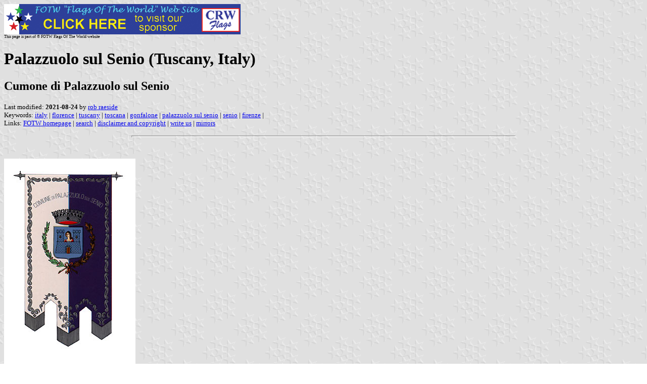

--- FILE ---
content_type: text/html
request_url: https://www.crwflags.com/fotw/flags/it-fi-ps.html
body_size: 2811
content:
<HTML>
<HEAD>
<TITLE>Palazzuolo sul Senio (Tuscany, Italy)</TITLE>
<SUBTITLE Cumone di Palazzuolo sul Senio>
<EDITOR rra>
<ABSTRACT >
<KEYWORDS italy,florence,tuscany,toscana,gonfalone,palazzuolo sul senio,senio,firenze,>
</HEAD>
<BODY background="../images/fotwbckg.gif">
<A HREF="host.html"><IMG SRC="../images/linea2.gif" BORDER=0 VALIGN=CENTER></A><BR>
<FONT SIZE=-2><SUP>This page is part of &copy; FOTW Flags Of The World website</SUP></FONT>
<H1>Palazzuolo sul Senio (Tuscany, Italy)</H1>
<H2>Cumone di Palazzuolo sul Senio</H2>
<P><FONT SIZE=-1>Last modified: <B>2021-08-24</B> by <A HREF="mailme.html">rob raeside</A>
<BR>
Keywords: <A HREF="keywordi.html#italy">italy</A> | <A HREF="keywordf.html#florence">florence</A> | <A HREF="keywordt.html#tuscany">tuscany</A> | <A HREF="keywordt.html#toscana">toscana</A> | <A HREF="keywordg.html#gonfalone">gonfalone</A> | <A HREF="keywordp.html#palazzuolo sul senio">palazzuolo sul senio</A> | <A HREF="keywords.html#senio">senio</A> | <A HREF="keywordf.html#firenze">firenze</A> | <BR>
Links: <A HREF="index.html">FOTW homepage</A> |
<A HREF="search.html">search</A> | 
<A HREF="disclaim.html">disclaimer and copyright</A> | 
<A HREF="mailme.html">write us</A> | 
<A HREF="mirror.html">mirrors</A>
</FONT><br><HR SIZE=4 ALIGN=CENTER WIDTH=60%><br>
<!--CUT ABOVE-->





</p>

<p><a href="../images/i/it-fi-ps.jpg"><img
src="../images/i/it-fi-ps.jpg" border="0"></a><br>
from <a
href="http://www.radicedidue.com/Toscana/toscana.cgi?rdd1=04&amp;rdd2=0228">www.radicedidue.com</a>
, located by <em>Dov Gutterman</em>, 30 July 2002</p>

<hr>

<p><em>See also:</em> </p>

<ul>
    <li><a href="it.html">Italy</a> </li>
    <li><a href="it-tus.html">Tuscany</a></li>
    <li><a href="it-fi.html">Florence Province</a></li>
</ul>

<hr>

<p>From <a
href="http://www.radicedidue.com/Toscana/toscana.cgi?rdd1=04&amp;rdd2=0228">www.radicedidue.com</a>:<br>
<b>&quot;GONFALONE.</b> Drappo partito di bianco e di azzurro,
riccamente ornato di ricami d'argento e caricato dello stemma
comunale con l'iscrizione centrata in argento: Comune di
Palazzuolo sul Senio (Decreto del Presidente della Repubbl�ca in
data 15 aprile 1957).<br>
Il palazzo con due torri posto al centro dello stemma di
Palazzuolo, ricorda quello costruito intorno al 1380 dalla
Repubblica fiorentina quale residenza del vicario, che aveva
giurisdizione civile e criminale sopra tutto il territorio
anticamente detto �Podere degli Ubaldini�. Il busto di donna,
come ricorda il Passerini nelle postille alla sua opera Gli
stemmi dei municipi toscani,<i> </i>� l'effige di Maria detta
Cia, figlia di Vanni degli Ubaldini, signore di Susinana, moglie
di Francesco Ordelaffi, signore di Forl�.<i>&quot;<br>
</i>Palazzuolo sul Senio in Florence (Firenze) province, Tuscany.<br>
<em>Dov Gutterman</em>, 30 July 2002</p>

<hr>
 </body>
</html>






